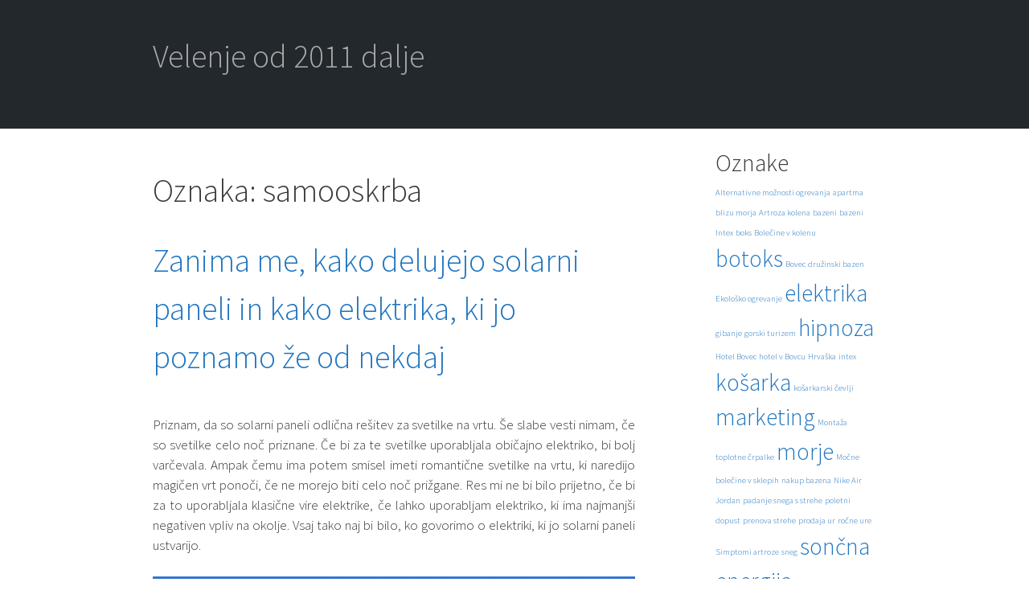

--- FILE ---
content_type: text/html; charset=UTF-8
request_url: https://www.velenje2011.si/tag/samooskrba/
body_size: 10809
content:
<!DOCTYPE html>
<html dir="ltr" lang="sl-SI" prefix="og: https://ogp.me/ns#">
<head>
<meta charset="UTF-8">
<meta name="viewport" content="width=device-width, initial-scale=1">
<link rel="profile" href="http://gmpg.org/xfn/11">

<title>samooskrba</title>

		<!-- All in One SEO 4.9.3 - aioseo.com -->
	<meta name="robots" content="max-image-preview:large" />
	<meta name="keywords" content="elektrika,samooskrba,solari paneli,sončna energija" />
	<link rel="canonical" href="https://www.velenje2011.si/tag/samooskrba/" />
	<meta name="generator" content="All in One SEO (AIOSEO) 4.9.3" />
		<script type="application/ld+json" class="aioseo-schema">
			{"@context":"https:\/\/schema.org","@graph":[{"@type":"BreadcrumbList","@id":"https:\/\/www.velenje2011.si\/tag\/samooskrba\/#breadcrumblist","itemListElement":[{"@type":"ListItem","@id":"https:\/\/www.velenje2011.si#listItem","position":1,"name":"Home","item":"https:\/\/www.velenje2011.si","nextItem":{"@type":"ListItem","@id":"https:\/\/www.velenje2011.si\/tag\/samooskrba\/#listItem","name":"samooskrba"}},{"@type":"ListItem","@id":"https:\/\/www.velenje2011.si\/tag\/samooskrba\/#listItem","position":2,"name":"samooskrba","previousItem":{"@type":"ListItem","@id":"https:\/\/www.velenje2011.si#listItem","name":"Home"}}]},{"@type":"CollectionPage","@id":"https:\/\/www.velenje2011.si\/tag\/samooskrba\/#collectionpage","url":"https:\/\/www.velenje2011.si\/tag\/samooskrba\/","name":"samooskrba","inLanguage":"sl-SI","isPartOf":{"@id":"https:\/\/www.velenje2011.si\/#website"},"breadcrumb":{"@id":"https:\/\/www.velenje2011.si\/tag\/samooskrba\/#breadcrumblist"}},{"@type":"Organization","@id":"https:\/\/www.velenje2011.si\/#organization","name":"Velenje od 2011 dalje","url":"https:\/\/www.velenje2011.si\/"},{"@type":"WebSite","@id":"https:\/\/www.velenje2011.si\/#website","url":"https:\/\/www.velenje2011.si\/","name":"Velenje od 2011 dalje","inLanguage":"sl-SI","publisher":{"@id":"https:\/\/www.velenje2011.si\/#organization"}}]}
		</script>
		<!-- All in One SEO -->

<link rel='dns-prefetch' href='//fonts.googleapis.com' />
<link rel="alternate" type="application/rss+xml" title="Velenje od 2011 dalje &raquo; Vir" href="https://www.velenje2011.si/feed/" />
<link rel="alternate" type="application/rss+xml" title="Velenje od 2011 dalje &raquo; Vir komentarjev" href="https://www.velenje2011.si/comments/feed/" />
<link rel="alternate" type="application/rss+xml" title="Velenje od 2011 dalje &raquo; samooskrba Vir oznake" href="https://www.velenje2011.si/tag/samooskrba/feed/" />
<style id='wp-img-auto-sizes-contain-inline-css' type='text/css'>
img:is([sizes=auto i],[sizes^="auto," i]){contain-intrinsic-size:3000px 1500px}
/*# sourceURL=wp-img-auto-sizes-contain-inline-css */
</style>
<link rel='stylesheet' id='googlefont1-css' href='https://fonts.googleapis.com/css?family=Source+Sans+Pro:400,400italic,700,700italic,300,300italic' type='text/css' media='all' />
<style id='wp-emoji-styles-inline-css' type='text/css'>

	img.wp-smiley, img.emoji {
		display: inline !important;
		border: none !important;
		box-shadow: none !important;
		height: 1em !important;
		width: 1em !important;
		margin: 0 0.07em !important;
		vertical-align: -0.1em !important;
		background: none !important;
		padding: 0 !important;
	}
/*# sourceURL=wp-emoji-styles-inline-css */
</style>
<style id='wp-block-library-inline-css' type='text/css'>
:root{--wp-block-synced-color:#7a00df;--wp-block-synced-color--rgb:122,0,223;--wp-bound-block-color:var(--wp-block-synced-color);--wp-editor-canvas-background:#ddd;--wp-admin-theme-color:#007cba;--wp-admin-theme-color--rgb:0,124,186;--wp-admin-theme-color-darker-10:#006ba1;--wp-admin-theme-color-darker-10--rgb:0,107,160.5;--wp-admin-theme-color-darker-20:#005a87;--wp-admin-theme-color-darker-20--rgb:0,90,135;--wp-admin-border-width-focus:2px}@media (min-resolution:192dpi){:root{--wp-admin-border-width-focus:1.5px}}.wp-element-button{cursor:pointer}:root .has-very-light-gray-background-color{background-color:#eee}:root .has-very-dark-gray-background-color{background-color:#313131}:root .has-very-light-gray-color{color:#eee}:root .has-very-dark-gray-color{color:#313131}:root .has-vivid-green-cyan-to-vivid-cyan-blue-gradient-background{background:linear-gradient(135deg,#00d084,#0693e3)}:root .has-purple-crush-gradient-background{background:linear-gradient(135deg,#34e2e4,#4721fb 50%,#ab1dfe)}:root .has-hazy-dawn-gradient-background{background:linear-gradient(135deg,#faaca8,#dad0ec)}:root .has-subdued-olive-gradient-background{background:linear-gradient(135deg,#fafae1,#67a671)}:root .has-atomic-cream-gradient-background{background:linear-gradient(135deg,#fdd79a,#004a59)}:root .has-nightshade-gradient-background{background:linear-gradient(135deg,#330968,#31cdcf)}:root .has-midnight-gradient-background{background:linear-gradient(135deg,#020381,#2874fc)}:root{--wp--preset--font-size--normal:16px;--wp--preset--font-size--huge:42px}.has-regular-font-size{font-size:1em}.has-larger-font-size{font-size:2.625em}.has-normal-font-size{font-size:var(--wp--preset--font-size--normal)}.has-huge-font-size{font-size:var(--wp--preset--font-size--huge)}.has-text-align-center{text-align:center}.has-text-align-left{text-align:left}.has-text-align-right{text-align:right}.has-fit-text{white-space:nowrap!important}#end-resizable-editor-section{display:none}.aligncenter{clear:both}.items-justified-left{justify-content:flex-start}.items-justified-center{justify-content:center}.items-justified-right{justify-content:flex-end}.items-justified-space-between{justify-content:space-between}.screen-reader-text{border:0;clip-path:inset(50%);height:1px;margin:-1px;overflow:hidden;padding:0;position:absolute;width:1px;word-wrap:normal!important}.screen-reader-text:focus{background-color:#ddd;clip-path:none;color:#444;display:block;font-size:1em;height:auto;left:5px;line-height:normal;padding:15px 23px 14px;text-decoration:none;top:5px;width:auto;z-index:100000}html :where(.has-border-color){border-style:solid}html :where([style*=border-top-color]){border-top-style:solid}html :where([style*=border-right-color]){border-right-style:solid}html :where([style*=border-bottom-color]){border-bottom-style:solid}html :where([style*=border-left-color]){border-left-style:solid}html :where([style*=border-width]){border-style:solid}html :where([style*=border-top-width]){border-top-style:solid}html :where([style*=border-right-width]){border-right-style:solid}html :where([style*=border-bottom-width]){border-bottom-style:solid}html :where([style*=border-left-width]){border-left-style:solid}html :where(img[class*=wp-image-]){height:auto;max-width:100%}:where(figure){margin:0 0 1em}html :where(.is-position-sticky){--wp-admin--admin-bar--position-offset:var(--wp-admin--admin-bar--height,0px)}@media screen and (max-width:600px){html :where(.is-position-sticky){--wp-admin--admin-bar--position-offset:0px}}

/*# sourceURL=wp-block-library-inline-css */
</style><style id='global-styles-inline-css' type='text/css'>
:root{--wp--preset--aspect-ratio--square: 1;--wp--preset--aspect-ratio--4-3: 4/3;--wp--preset--aspect-ratio--3-4: 3/4;--wp--preset--aspect-ratio--3-2: 3/2;--wp--preset--aspect-ratio--2-3: 2/3;--wp--preset--aspect-ratio--16-9: 16/9;--wp--preset--aspect-ratio--9-16: 9/16;--wp--preset--color--black: #000000;--wp--preset--color--cyan-bluish-gray: #abb8c3;--wp--preset--color--white: #ffffff;--wp--preset--color--pale-pink: #f78da7;--wp--preset--color--vivid-red: #cf2e2e;--wp--preset--color--luminous-vivid-orange: #ff6900;--wp--preset--color--luminous-vivid-amber: #fcb900;--wp--preset--color--light-green-cyan: #7bdcb5;--wp--preset--color--vivid-green-cyan: #00d084;--wp--preset--color--pale-cyan-blue: #8ed1fc;--wp--preset--color--vivid-cyan-blue: #0693e3;--wp--preset--color--vivid-purple: #9b51e0;--wp--preset--gradient--vivid-cyan-blue-to-vivid-purple: linear-gradient(135deg,rgb(6,147,227) 0%,rgb(155,81,224) 100%);--wp--preset--gradient--light-green-cyan-to-vivid-green-cyan: linear-gradient(135deg,rgb(122,220,180) 0%,rgb(0,208,130) 100%);--wp--preset--gradient--luminous-vivid-amber-to-luminous-vivid-orange: linear-gradient(135deg,rgb(252,185,0) 0%,rgb(255,105,0) 100%);--wp--preset--gradient--luminous-vivid-orange-to-vivid-red: linear-gradient(135deg,rgb(255,105,0) 0%,rgb(207,46,46) 100%);--wp--preset--gradient--very-light-gray-to-cyan-bluish-gray: linear-gradient(135deg,rgb(238,238,238) 0%,rgb(169,184,195) 100%);--wp--preset--gradient--cool-to-warm-spectrum: linear-gradient(135deg,rgb(74,234,220) 0%,rgb(151,120,209) 20%,rgb(207,42,186) 40%,rgb(238,44,130) 60%,rgb(251,105,98) 80%,rgb(254,248,76) 100%);--wp--preset--gradient--blush-light-purple: linear-gradient(135deg,rgb(255,206,236) 0%,rgb(152,150,240) 100%);--wp--preset--gradient--blush-bordeaux: linear-gradient(135deg,rgb(254,205,165) 0%,rgb(254,45,45) 50%,rgb(107,0,62) 100%);--wp--preset--gradient--luminous-dusk: linear-gradient(135deg,rgb(255,203,112) 0%,rgb(199,81,192) 50%,rgb(65,88,208) 100%);--wp--preset--gradient--pale-ocean: linear-gradient(135deg,rgb(255,245,203) 0%,rgb(182,227,212) 50%,rgb(51,167,181) 100%);--wp--preset--gradient--electric-grass: linear-gradient(135deg,rgb(202,248,128) 0%,rgb(113,206,126) 100%);--wp--preset--gradient--midnight: linear-gradient(135deg,rgb(2,3,129) 0%,rgb(40,116,252) 100%);--wp--preset--font-size--small: 13px;--wp--preset--font-size--medium: 20px;--wp--preset--font-size--large: 36px;--wp--preset--font-size--x-large: 42px;--wp--preset--spacing--20: 0.44rem;--wp--preset--spacing--30: 0.67rem;--wp--preset--spacing--40: 1rem;--wp--preset--spacing--50: 1.5rem;--wp--preset--spacing--60: 2.25rem;--wp--preset--spacing--70: 3.38rem;--wp--preset--spacing--80: 5.06rem;--wp--preset--shadow--natural: 6px 6px 9px rgba(0, 0, 0, 0.2);--wp--preset--shadow--deep: 12px 12px 50px rgba(0, 0, 0, 0.4);--wp--preset--shadow--sharp: 6px 6px 0px rgba(0, 0, 0, 0.2);--wp--preset--shadow--outlined: 6px 6px 0px -3px rgb(255, 255, 255), 6px 6px rgb(0, 0, 0);--wp--preset--shadow--crisp: 6px 6px 0px rgb(0, 0, 0);}:where(.is-layout-flex){gap: 0.5em;}:where(.is-layout-grid){gap: 0.5em;}body .is-layout-flex{display: flex;}.is-layout-flex{flex-wrap: wrap;align-items: center;}.is-layout-flex > :is(*, div){margin: 0;}body .is-layout-grid{display: grid;}.is-layout-grid > :is(*, div){margin: 0;}:where(.wp-block-columns.is-layout-flex){gap: 2em;}:where(.wp-block-columns.is-layout-grid){gap: 2em;}:where(.wp-block-post-template.is-layout-flex){gap: 1.25em;}:where(.wp-block-post-template.is-layout-grid){gap: 1.25em;}.has-black-color{color: var(--wp--preset--color--black) !important;}.has-cyan-bluish-gray-color{color: var(--wp--preset--color--cyan-bluish-gray) !important;}.has-white-color{color: var(--wp--preset--color--white) !important;}.has-pale-pink-color{color: var(--wp--preset--color--pale-pink) !important;}.has-vivid-red-color{color: var(--wp--preset--color--vivid-red) !important;}.has-luminous-vivid-orange-color{color: var(--wp--preset--color--luminous-vivid-orange) !important;}.has-luminous-vivid-amber-color{color: var(--wp--preset--color--luminous-vivid-amber) !important;}.has-light-green-cyan-color{color: var(--wp--preset--color--light-green-cyan) !important;}.has-vivid-green-cyan-color{color: var(--wp--preset--color--vivid-green-cyan) !important;}.has-pale-cyan-blue-color{color: var(--wp--preset--color--pale-cyan-blue) !important;}.has-vivid-cyan-blue-color{color: var(--wp--preset--color--vivid-cyan-blue) !important;}.has-vivid-purple-color{color: var(--wp--preset--color--vivid-purple) !important;}.has-black-background-color{background-color: var(--wp--preset--color--black) !important;}.has-cyan-bluish-gray-background-color{background-color: var(--wp--preset--color--cyan-bluish-gray) !important;}.has-white-background-color{background-color: var(--wp--preset--color--white) !important;}.has-pale-pink-background-color{background-color: var(--wp--preset--color--pale-pink) !important;}.has-vivid-red-background-color{background-color: var(--wp--preset--color--vivid-red) !important;}.has-luminous-vivid-orange-background-color{background-color: var(--wp--preset--color--luminous-vivid-orange) !important;}.has-luminous-vivid-amber-background-color{background-color: var(--wp--preset--color--luminous-vivid-amber) !important;}.has-light-green-cyan-background-color{background-color: var(--wp--preset--color--light-green-cyan) !important;}.has-vivid-green-cyan-background-color{background-color: var(--wp--preset--color--vivid-green-cyan) !important;}.has-pale-cyan-blue-background-color{background-color: var(--wp--preset--color--pale-cyan-blue) !important;}.has-vivid-cyan-blue-background-color{background-color: var(--wp--preset--color--vivid-cyan-blue) !important;}.has-vivid-purple-background-color{background-color: var(--wp--preset--color--vivid-purple) !important;}.has-black-border-color{border-color: var(--wp--preset--color--black) !important;}.has-cyan-bluish-gray-border-color{border-color: var(--wp--preset--color--cyan-bluish-gray) !important;}.has-white-border-color{border-color: var(--wp--preset--color--white) !important;}.has-pale-pink-border-color{border-color: var(--wp--preset--color--pale-pink) !important;}.has-vivid-red-border-color{border-color: var(--wp--preset--color--vivid-red) !important;}.has-luminous-vivid-orange-border-color{border-color: var(--wp--preset--color--luminous-vivid-orange) !important;}.has-luminous-vivid-amber-border-color{border-color: var(--wp--preset--color--luminous-vivid-amber) !important;}.has-light-green-cyan-border-color{border-color: var(--wp--preset--color--light-green-cyan) !important;}.has-vivid-green-cyan-border-color{border-color: var(--wp--preset--color--vivid-green-cyan) !important;}.has-pale-cyan-blue-border-color{border-color: var(--wp--preset--color--pale-cyan-blue) !important;}.has-vivid-cyan-blue-border-color{border-color: var(--wp--preset--color--vivid-cyan-blue) !important;}.has-vivid-purple-border-color{border-color: var(--wp--preset--color--vivid-purple) !important;}.has-vivid-cyan-blue-to-vivid-purple-gradient-background{background: var(--wp--preset--gradient--vivid-cyan-blue-to-vivid-purple) !important;}.has-light-green-cyan-to-vivid-green-cyan-gradient-background{background: var(--wp--preset--gradient--light-green-cyan-to-vivid-green-cyan) !important;}.has-luminous-vivid-amber-to-luminous-vivid-orange-gradient-background{background: var(--wp--preset--gradient--luminous-vivid-amber-to-luminous-vivid-orange) !important;}.has-luminous-vivid-orange-to-vivid-red-gradient-background{background: var(--wp--preset--gradient--luminous-vivid-orange-to-vivid-red) !important;}.has-very-light-gray-to-cyan-bluish-gray-gradient-background{background: var(--wp--preset--gradient--very-light-gray-to-cyan-bluish-gray) !important;}.has-cool-to-warm-spectrum-gradient-background{background: var(--wp--preset--gradient--cool-to-warm-spectrum) !important;}.has-blush-light-purple-gradient-background{background: var(--wp--preset--gradient--blush-light-purple) !important;}.has-blush-bordeaux-gradient-background{background: var(--wp--preset--gradient--blush-bordeaux) !important;}.has-luminous-dusk-gradient-background{background: var(--wp--preset--gradient--luminous-dusk) !important;}.has-pale-ocean-gradient-background{background: var(--wp--preset--gradient--pale-ocean) !important;}.has-electric-grass-gradient-background{background: var(--wp--preset--gradient--electric-grass) !important;}.has-midnight-gradient-background{background: var(--wp--preset--gradient--midnight) !important;}.has-small-font-size{font-size: var(--wp--preset--font-size--small) !important;}.has-medium-font-size{font-size: var(--wp--preset--font-size--medium) !important;}.has-large-font-size{font-size: var(--wp--preset--font-size--large) !important;}.has-x-large-font-size{font-size: var(--wp--preset--font-size--x-large) !important;}
/*# sourceURL=global-styles-inline-css */
</style>

<style id='classic-theme-styles-inline-css' type='text/css'>
/*! This file is auto-generated */
.wp-block-button__link{color:#fff;background-color:#32373c;border-radius:9999px;box-shadow:none;text-decoration:none;padding:calc(.667em + 2px) calc(1.333em + 2px);font-size:1.125em}.wp-block-file__button{background:#32373c;color:#fff;text-decoration:none}
/*# sourceURL=/wp-includes/css/classic-themes.min.css */
</style>
<link rel='stylesheet' id='calumma-style-css' href='https://www.velenje2011.si/wp-content/themes/calumma/style.css?ver=6.9' type='text/css' media='all' />
<link rel='stylesheet' id='genericons-css' href='https://www.velenje2011.si/wp-content/themes/calumma/genericons/genericons.css?ver=6.9' type='text/css' media='all' />
<link rel='stylesheet' id='calumma-custom-css' href='https://www.velenje2011.si/wp-content/themes/calumma/calumma.css?ver=6.9' type='text/css' media='all' />
<link rel="https://api.w.org/" href="https://www.velenje2011.si/wp-json/" /><link rel="alternate" title="JSON" type="application/json" href="https://www.velenje2011.si/wp-json/wp/v2/tags/180" /><link rel="EditURI" type="application/rsd+xml" title="RSD" href="https://www.velenje2011.si/xmlrpc.php?rsd" />
<meta name="generator" content="WordPress 6.9" />
<style>/* CSS added by WP Meta and Date Remover*/.entry-meta {display:none !important;}
	.home .entry-meta { display: none; }
	.entry-footer {display:none !important;}
	.home .entry-footer { display: none; }</style></head>

<body class="archive tag tag-samooskrba tag-180 wp-theme-calumma hfeed">
<div id="page" class="site">
	<a class="skip-link screen-reader-text" href="#main">Skip to content</a>

	<header id="masthead" class="site-header" role="banner">
		<div class="site-branding">
							<p class="site-title"><a href="https://www.velenje2011.si/" rel="home">Velenje od 2011 dalje</a></p>
			
                
		</div><!-- .site-branding -->

		<nav id="site-navigation" class="main-navigation" role="navigation">
			<button class="menu-toggle" aria-controls="primary-menu" aria-expanded="false">Primary Menu</button>
			<div id="primary-menu" class="menu"></div>
		</nav><!-- #site-navigation -->
	</header><!-- #masthead -->

	<div id="content" class="site-content">

	<div id="primary" class="content-area">
		<main id="main" class="site-main" role="main">

		
			<header class="page-header">
				<h1 class="page-title">Oznaka: <span>samooskrba</span></h1>			</header><!-- .page-header -->

			
<article id="post-147" class="post-147 post type-post status-publish format-standard hentry category-solarni-paneli tag-elektrika tag-samooskrba tag-solari-paneli tag-soncna-energija">
	<header class="entry-header">
                		<h2 class="entry-title"><a href="https://www.velenje2011.si/zanima-me-kako-delujejo-solarni-paneli-in-kako-elektrika-ki-jo-poznamo-ze-od-nekdaj/" rel="bookmark">Zanima me, kako delujejo solarni paneli in kako elektrika, ki jo poznamo že od nekdaj</a></h2>		<div class="entry-meta">
			<span class="posted-on">Posted on <a href="https://www.velenje2011.si/zanima-me-kako-delujejo-solarni-paneli-in-kako-elektrika-ki-jo-poznamo-ze-od-nekdaj/" rel="bookmark"><time class="entry-date published" datetime=""></time><time class="updated" datetime=""></time></a></span><span class="byline"> by <span class="author vcard"><a class="url fn n" href="https://www.velenje2011.si/author/mihangn-si/"></a></span></span>		</div><!-- .entry-meta -->
			</header><!-- .entry-header -->

	<div class="entry-content">
		<p align="justify">Priznam, da so solarni paneli odlična re&scaron;itev za svetilke na vrtu. &Scaron;e slabe vesti nimam, če so svetilke celo noč priznane. Če bi za te svetilke uporabljala običajno elektriko, bi bolj varčevala. Ampak čemu ima potem smisel imeti romantične svetilke na vrtu, ki naredijo magičen vrt ponoči, če ne morejo biti celo noč prižgane. Res mi ne bi bilo prijetno, če bi za to uporabljala klasične vire elektrike, če lahko uporabljam elektriko, ki ima najmanj&scaron;i negativen vpliv na okolje. Vsaj tako naj bi bilo, ko govorimo o elektriki, ki jo solarni paneli ustvarijo.</p>
<p align="justify"><img fetchpriority="high" decoding="async" width="1333" height="2000" class="size-full wp-image-146 aligncenter" src="https://www.velenje2011.si/wp-content/uploads/2022/06/zanima-me-kako-delujejo-solarni-paneli-in-kako-elektrika-ki-jo-poznamo-ze-od-nekdaj.jpg" alt="Zanima me, kako delujejo solarni paneli in kako elektrika, ki jo poznamo že od nekdaj" srcset="https://www.velenje2011.si/wp-content/uploads/2022/06/zanima-me-kako-delujejo-solarni-paneli-in-kako-elektrika-ki-jo-poznamo-ze-od-nekdaj.jpg 1333w, https://www.velenje2011.si/wp-content/uploads/2022/06/zanima-me-kako-delujejo-solarni-paneli-in-kako-elektrika-ki-jo-poznamo-ze-od-nekdaj-200x300.jpg 200w, https://www.velenje2011.si/wp-content/uploads/2022/06/zanima-me-kako-delujejo-solarni-paneli-in-kako-elektrika-ki-jo-poznamo-ze-od-nekdaj-682x1024.jpg 682w, https://www.velenje2011.si/wp-content/uploads/2022/06/zanima-me-kako-delujejo-solarni-paneli-in-kako-elektrika-ki-jo-poznamo-ze-od-nekdaj-768x1152.jpg 768w, https://www.velenje2011.si/wp-content/uploads/2022/06/zanima-me-kako-delujejo-solarni-paneli-in-kako-elektrika-ki-jo-poznamo-ze-od-nekdaj-1024x1536.jpg 1024w" sizes="(max-width: 1333px) 100vw, 1333px" /></p>
<p align="justify">Ko sem začela malce brati o elektriki pred kratkim, sem ugotovila, da sem precej neizobražena na tem področju, ne vem pa, kje naj najdem čas in prosti del možganov, da se malce bolj izobrazim o tem. Če bi bila v &scaron;oli bolj vestna pri teh temah, bi bilo to precej drugače. Žal me je pa v &scaron;oli bolj zanimalo oblikovanje oblačil kakor pa, karkoli drugega. Ta trenutek se res spra&scaron;ujem, zakaj me niso tak&scaron;ne stvari bolj zanimale. Če bi imela to glavo takrat, bi me zagotovo zanimalo tudi kaj takega. Če bi pa razlagali o tem, kako solarni paneli delujejo, bi bilo pa &scaron;e bolj vrhunsko. Ampak ti časi so mimo. Moram reči, da bi ta trenutek zelo odgovarjalo, ali bi sedela nekje za mizo, in bi mi nekdo razlagal vse, kar moram vedeti recimo o elektriki. Tako moram pa sedaj sama poiskati literaturo in jo &scaron;e prebrati. Najprej nekaj, da razumem osnove elektrike potem pa naprej na naslednjo stopnjo. Kako delujejo solarni paneli in kdaj zares so bili že razviti.</p>
<p align="justify">Ta trenutek je pa čisto dovolj to, da je moj vrt okra&scaron;en s svetilkami, ki jih napaja elektrika iz samooskrbe. Da ne govorim o tem, da so bili tile solarni paneli prav poceni, katere smo kupili, saj smo jih potrebovali zelo malo. Kupili smo jih na <a href="https://www.pro-bat.si/si/trgovina/solarna-in-vetrna-energija/solarni-moduli/">www.pro-bat.si</a>.&hellip;</p>	</div><!-- .entry-content -->

	<footer class="entry-footer">
		<span class="cat-links">Posted in <a href="https://www.velenje2011.si/category/solarni-paneli/" rel="category tag">Solarni paneli</a></span><span class="tags-links">Tagged <a href="https://www.velenje2011.si/tag/elektrika/" rel="tag">elektrika</a>, <a href="https://www.velenje2011.si/tag/samooskrba/" rel="tag">samooskrba</a>, <a href="https://www.velenje2011.si/tag/solari-paneli/" rel="tag">solari paneli</a>, <a href="https://www.velenje2011.si/tag/soncna-energija/" rel="tag">sončna energija</a></span>	</footer><!-- .entry-footer -->
</article><!-- #post-## -->

		</main><!-- #main -->
	</div><!-- #primary -->


<aside id="secondary" class="widget-area" role="complementary">
	<section id="tag_cloud-2" class="widget widget_tag_cloud"><h2 class="widget-title">Oznake</h2><div class="tagcloud"><a href="https://www.velenje2011.si/tag/alternativne-moznosti-ogrevanja/" class="tag-cloud-link tag-link-335 tag-link-position-1" style="font-size: 8pt;" aria-label="Alternativne možnosti ogrevanja (1 predmet)">Alternativne možnosti ogrevanja</a>
<a href="https://www.velenje2011.si/tag/apartma-blizu-morja/" class="tag-cloud-link tag-link-312 tag-link-position-2" style="font-size: 8pt;" aria-label="apartma blizu morja (1 predmet)">apartma blizu morja</a>
<a href="https://www.velenje2011.si/tag/artroza-kolena/" class="tag-cloud-link tag-link-306 tag-link-position-3" style="font-size: 8pt;" aria-label="Artroza kolena (1 predmet)">Artroza kolena</a>
<a href="https://www.velenje2011.si/tag/bazeni/" class="tag-cloud-link tag-link-317 tag-link-position-4" style="font-size: 8pt;" aria-label="bazeni (1 predmet)">bazeni</a>
<a href="https://www.velenje2011.si/tag/bazeni-intex/" class="tag-cloud-link tag-link-318 tag-link-position-5" style="font-size: 8pt;" aria-label="bazeni Intex (1 predmet)">bazeni Intex</a>
<a href="https://www.velenje2011.si/tag/boks/" class="tag-cloud-link tag-link-324 tag-link-position-6" style="font-size: 8pt;" aria-label="boks (1 predmet)">boks</a>
<a href="https://www.velenje2011.si/tag/bolecine-v-kolenu/" class="tag-cloud-link tag-link-307 tag-link-position-7" style="font-size: 8pt;" aria-label="Bolečine v kolenu (1 predmet)">Bolečine v kolenu</a>
<a href="https://www.velenje2011.si/tag/botoks/" class="tag-cloud-link tag-link-141 tag-link-position-8" style="font-size: 22pt;" aria-label="botoks (2 predmeta)">botoks</a>
<a href="https://www.velenje2011.si/tag/bovec/" class="tag-cloud-link tag-link-329 tag-link-position-9" style="font-size: 8pt;" aria-label="Bovec (1 predmet)">Bovec</a>
<a href="https://www.velenje2011.si/tag/druzinski-bazen/" class="tag-cloud-link tag-link-319 tag-link-position-10" style="font-size: 8pt;" aria-label="družinski bazen (1 predmet)">družinski bazen</a>
<a href="https://www.velenje2011.si/tag/ekolosko-ogrevanje/" class="tag-cloud-link tag-link-336 tag-link-position-11" style="font-size: 8pt;" aria-label="Ekološko ogrevanje (1 predmet)">Ekološko ogrevanje</a>
<a href="https://www.velenje2011.si/tag/elektrika/" class="tag-cloud-link tag-link-50 tag-link-position-12" style="font-size: 22pt;" aria-label="elektrika (2 predmeta)">elektrika</a>
<a href="https://www.velenje2011.si/tag/gibanje/" class="tag-cloud-link tag-link-325 tag-link-position-13" style="font-size: 8pt;" aria-label="gibanje (1 predmet)">gibanje</a>
<a href="https://www.velenje2011.si/tag/gorski-turizem/" class="tag-cloud-link tag-link-330 tag-link-position-14" style="font-size: 8pt;" aria-label="gorski turizem (1 predmet)">gorski turizem</a>
<a href="https://www.velenje2011.si/tag/hipnoza/" class="tag-cloud-link tag-link-130 tag-link-position-15" style="font-size: 22pt;" aria-label="hipnoza (2 predmeta)">hipnoza</a>
<a href="https://www.velenje2011.si/tag/hotel-bovec/" class="tag-cloud-link tag-link-331 tag-link-position-16" style="font-size: 8pt;" aria-label="Hotel Bovec (1 predmet)">Hotel Bovec</a>
<a href="https://www.velenje2011.si/tag/hotel-v-bovcu/" class="tag-cloud-link tag-link-332 tag-link-position-17" style="font-size: 8pt;" aria-label="hotel v Bovcu (1 predmet)">hotel v Bovcu</a>
<a href="https://www.velenje2011.si/tag/hrvaska/" class="tag-cloud-link tag-link-314 tag-link-position-18" style="font-size: 8pt;" aria-label="Hrvaška (1 predmet)">Hrvaška</a>
<a href="https://www.velenje2011.si/tag/intex/" class="tag-cloud-link tag-link-320 tag-link-position-19" style="font-size: 8pt;" aria-label="intex (1 predmet)">intex</a>
<a href="https://www.velenje2011.si/tag/kosarka/" class="tag-cloud-link tag-link-326 tag-link-position-20" style="font-size: 22pt;" aria-label="košarka (2 predmeta)">košarka</a>
<a href="https://www.velenje2011.si/tag/kosarkarski-cevlji/" class="tag-cloud-link tag-link-291 tag-link-position-21" style="font-size: 8pt;" aria-label="košarkarski čevlji (1 predmet)">košarkarski čevlji</a>
<a href="https://www.velenje2011.si/tag/marketing/" class="tag-cloud-link tag-link-160 tag-link-position-22" style="font-size: 22pt;" aria-label="marketing (2 predmeta)">marketing</a>
<a href="https://www.velenje2011.si/tag/montaza-toplotne-crpalke/" class="tag-cloud-link tag-link-337 tag-link-position-23" style="font-size: 8pt;" aria-label="Montaža toplotne črpalke (1 predmet)">Montaža toplotne črpalke</a>
<a href="https://www.velenje2011.si/tag/morje/" class="tag-cloud-link tag-link-233 tag-link-position-24" style="font-size: 22pt;" aria-label="morje (2 predmeta)">morje</a>
<a href="https://www.velenje2011.si/tag/mocne-bolecine-v-sklepih/" class="tag-cloud-link tag-link-308 tag-link-position-25" style="font-size: 8pt;" aria-label="Močne bolečine v sklepih (1 predmet)">Močne bolečine v sklepih</a>
<a href="https://www.velenje2011.si/tag/nakup-bazena/" class="tag-cloud-link tag-link-321 tag-link-position-26" style="font-size: 8pt;" aria-label="nakup bazena (1 predmet)">nakup bazena</a>
<a href="https://www.velenje2011.si/tag/nike-air-jordan/" class="tag-cloud-link tag-link-292 tag-link-position-27" style="font-size: 8pt;" aria-label="Nike Air Jordan (1 predmet)">Nike Air Jordan</a>
<a href="https://www.velenje2011.si/tag/padanje-snega-s-strehe/" class="tag-cloud-link tag-link-295 tag-link-position-28" style="font-size: 8pt;" aria-label="padanje snega s strehe (1 predmet)">padanje snega s strehe</a>
<a href="https://www.velenje2011.si/tag/poletni-dopust/" class="tag-cloud-link tag-link-315 tag-link-position-29" style="font-size: 8pt;" aria-label="poletni dopust (1 predmet)">poletni dopust</a>
<a href="https://www.velenje2011.si/tag/prenova-strehe/" class="tag-cloud-link tag-link-296 tag-link-position-30" style="font-size: 8pt;" aria-label="prenova strehe (1 predmet)">prenova strehe</a>
<a href="https://www.velenje2011.si/tag/prodaja-ur/" class="tag-cloud-link tag-link-301 tag-link-position-31" style="font-size: 8pt;" aria-label="prodaja ur (1 predmet)">prodaja ur</a>
<a href="https://www.velenje2011.si/tag/rocne-ure/" class="tag-cloud-link tag-link-302 tag-link-position-32" style="font-size: 8pt;" aria-label="ročne ure (1 predmet)">ročne ure</a>
<a href="https://www.velenje2011.si/tag/simptomi-artroze/" class="tag-cloud-link tag-link-309 tag-link-position-33" style="font-size: 8pt;" aria-label="Simptomi artroze (1 predmet)">Simptomi artroze</a>
<a href="https://www.velenje2011.si/tag/sneg/" class="tag-cloud-link tag-link-297 tag-link-position-34" style="font-size: 8pt;" aria-label="sneg (1 predmet)">sneg</a>
<a href="https://www.velenje2011.si/tag/soncna-energija/" class="tag-cloud-link tag-link-93 tag-link-position-35" style="font-size: 22pt;" aria-label="sončna energija (2 predmeta)">sončna energija</a>
<a href="https://www.velenje2011.si/tag/tockovni-snegolov/" class="tag-cloud-link tag-link-298 tag-link-position-36" style="font-size: 8pt;" aria-label="točkovni snegolov (1 predmet)">točkovni snegolov</a>
<a href="https://www.velenje2011.si/tag/tockovni-snegolovi/" class="tag-cloud-link tag-link-299 tag-link-position-37" style="font-size: 8pt;" aria-label="točkovni snegolovi (1 predmet)">točkovni snegolovi</a>
<a href="https://www.velenje2011.si/tag/treningi/" class="tag-cloud-link tag-link-327 tag-link-position-38" style="font-size: 8pt;" aria-label="treningi (1 predmet)">treningi</a>
<a href="https://www.velenje2011.si/tag/trg-rocnih-ur/" class="tag-cloud-link tag-link-303 tag-link-position-39" style="font-size: 8pt;" aria-label="trg ročnih ur (1 predmet)">trg ročnih ur</a>
<a href="https://www.velenje2011.si/tag/zbiranje-cevljev/" class="tag-cloud-link tag-link-293 tag-link-position-40" style="font-size: 8pt;" aria-label="zbiranje čevljev (1 predmet)">zbiranje čevljev</a>
<a href="https://www.velenje2011.si/tag/zbirka-ur/" class="tag-cloud-link tag-link-304 tag-link-position-41" style="font-size: 8pt;" aria-label="zbirka ur (1 predmet)">zbirka ur</a>
<a href="https://www.velenje2011.si/tag/zdravljenje-artroze/" class="tag-cloud-link tag-link-310 tag-link-position-42" style="font-size: 8pt;" aria-label="Zdravljenje artroze (1 predmet)">Zdravljenje artroze</a>
<a href="https://www.velenje2011.si/tag/zimske-pocitnice/" class="tag-cloud-link tag-link-333 tag-link-position-43" style="font-size: 8pt;" aria-label="zimske počitnice (1 predmet)">zimske počitnice</a>
<a href="https://www.velenje2011.si/tag/cevlji-nike/" class="tag-cloud-link tag-link-290 tag-link-position-44" style="font-size: 8pt;" aria-label="čevlji Nike (1 predmet)">čevlji Nike</a>
<a href="https://www.velenje2011.si/tag/cisto-morje/" class="tag-cloud-link tag-link-313 tag-link-position-45" style="font-size: 8pt;" aria-label="čisto morje (1 predmet)">čisto morje</a></div>
</section><section id="categories-2" class="widget widget_categories"><h2 class="widget-title">Kategorije</h2>
			<ul>
					<li class="cat-item cat-item-288"><a href="https://www.velenje2011.si/category/air-jordan/">Air Jordan</a>
</li>
	<li class="cat-item cat-item-114"><a href="https://www.velenje2011.si/category/aloe-vera/">Aloe vera</a>
</li>
	<li class="cat-item cat-item-305"><a href="https://www.velenje2011.si/category/artroza-kolena/">Artroza kolena</a>
</li>
	<li class="cat-item cat-item-340"><a href="https://www.velenje2011.si/category/barvanje-napusca/">Barvanje napušča</a>
</li>
	<li class="cat-item cat-item-316"><a href="https://www.velenje2011.si/category/bazeni-intex/">Bazeni Intex</a>
</li>
	<li class="cat-item cat-item-241"><a href="https://www.velenje2011.si/category/bioklimatske-pergole/">Bioklimatske pergole</a>
</li>
	<li class="cat-item cat-item-139"><a href="https://www.velenje2011.si/category/botoks/">Botoks</a>
</li>
	<li class="cat-item cat-item-119"><a href="https://www.velenje2011.si/category/dateljni/">Dateljni</a>
</li>
	<li class="cat-item cat-item-379"><a href="https://www.velenje2011.si/category/digitalni-marketing/">Digitalni marketing</a>
</li>
	<li class="cat-item cat-item-373"><a href="https://www.velenje2011.si/category/dom-in-vrt/">Dom in vrt</a>
</li>
	<li class="cat-item cat-item-95"><a href="https://www.velenje2011.si/category/drago/">Drago</a>
</li>
	<li class="cat-item cat-item-194"><a href="https://www.velenje2011.si/category/elektroerozija/">Elektroerozija</a>
</li>
	<li class="cat-item cat-item-75"><a href="https://www.velenje2011.si/category/energetsko-zdravljenje/">Energetsko zdravljenje</a>
</li>
	<li class="cat-item cat-item-247"><a href="https://www.velenje2011.si/category/fiat/">Fiat</a>
</li>
	<li class="cat-item cat-item-199"><a href="https://www.velenje2011.si/category/garazna-vrata/">Garažna vrata</a>
</li>
	<li class="cat-item cat-item-144"><a href="https://www.velenje2011.si/category/hidrokolagen/">Hidrokolagen</a>
</li>
	<li class="cat-item cat-item-129"><a href="https://www.velenje2011.si/category/hipnoza/">Hipnoza</a>
</li>
	<li class="cat-item cat-item-328"><a href="https://www.velenje2011.si/category/hotel-bovec/">Hotel Bovec</a>
</li>
	<li class="cat-item cat-item-2"><a href="https://www.velenje2011.si/category/igralni-salon/">Igralni salon</a>
</li>
	<li class="cat-item cat-item-182"><a href="https://www.velenje2011.si/category/igre-na-sreco/">Igre na srečo</a>
</li>
	<li class="cat-item cat-item-149"><a href="https://www.velenje2011.si/category/illy/">Illy</a>
</li>
	<li class="cat-item cat-item-394"><a href="https://www.velenje2011.si/category/industrijska-vrata/">Industrijska vrata</a>
</li>
	<li class="cat-item cat-item-282"><a href="https://www.velenje2011.si/category/invisalign-cena/">Invisalign cena</a>
</li>
	<li class="cat-item cat-item-230"><a href="https://www.velenje2011.si/category/izola/">Izola</a>
</li>
	<li class="cat-item cat-item-23"><a href="https://www.velenje2011.si/category/izpit-za-voditelja-colna/">Izpit za voditelja čolna</a>
</li>
	<li class="cat-item cat-item-236"><a href="https://www.velenje2011.si/category/kajak/">Kajak</a>
</li>
	<li class="cat-item cat-item-252"><a href="https://www.velenje2011.si/category/kako-premagati-raka/">Kako premagati raka</a>
</li>
	<li class="cat-item cat-item-356"><a href="https://www.velenje2011.si/category/kardioloski-pregledi/">Kardiološki pregledi</a>
</li>
	<li class="cat-item cat-item-264"><a href="https://www.velenje2011.si/category/komunikacija/">Komunikacija</a>
</li>
	<li class="cat-item cat-item-424"><a href="https://www.velenje2011.si/category/kosilnica/">Kosilnica</a>
</li>
	<li class="cat-item cat-item-169"><a href="https://www.velenje2011.si/category/kritina/">Kritina</a>
</li>
	<li class="cat-item cat-item-419"><a href="https://www.velenje2011.si/category/kuhinje-in-jedilnice/">Kuhinje in jedilnice</a>
</li>
	<li class="cat-item cat-item-174"><a href="https://www.velenje2011.si/category/ljubezen/">Ljubezen</a>
</li>
	<li class="cat-item cat-item-134"><a href="https://www.velenje2011.si/category/maskara/">Maskara</a>
</li>
	<li class="cat-item cat-item-164"><a href="https://www.velenje2011.si/category/mezoterapija/">Mezoterapija</a>
</li>
	<li class="cat-item cat-item-204"><a href="https://www.velenje2011.si/category/milo/">Milo</a>
</li>
	<li class="cat-item cat-item-69"><a href="https://www.velenje2011.si/category/minerali/">Minerali</a>
</li>
	<li class="cat-item cat-item-311"><a href="https://www.velenje2011.si/category/morje/">Morje</a>
</li>
	<li class="cat-item cat-item-59"><a href="https://www.velenje2011.si/category/movado/">Movado</a>
</li>
	<li class="cat-item cat-item-18"><a href="https://www.velenje2011.si/category/mravljinci-v-rokah/">Mravljinci v rokah</a>
</li>
	<li class="cat-item cat-item-346"><a href="https://www.velenje2011.si/category/notranje-oblikovanje/">Notranje oblikovanje</a>
</li>
	<li class="cat-item cat-item-124"><a href="https://www.velenje2011.si/category/notranje-zaluzije/">Notranje žaluzije</a>
</li>
	<li class="cat-item cat-item-214"><a href="https://www.velenje2011.si/category/obrvi/">Obrvi</a>
</li>
	<li class="cat-item cat-item-384"><a href="https://www.velenje2011.si/category/otroske-sobe/">Otroške sobe</a>
</li>
	<li class="cat-item cat-item-436"><a href="https://www.velenje2011.si/category/paradontologija/">Paradontologija</a>
</li>
	<li class="cat-item cat-item-100"><a href="https://www.velenje2011.si/category/pegasti-badelj/">Pegasti badelj</a>
</li>
	<li class="cat-item cat-item-33"><a href="https://www.velenje2011.si/category/pistacija/">Pistacija</a>
</li>
	<li class="cat-item cat-item-43"><a href="https://www.velenje2011.si/category/pitna-voda/">Pitna voda</a>
</li>
	<li class="cat-item cat-item-225"><a href="https://www.velenje2011.si/category/plastika/">Plastika</a>
</li>
	<li class="cat-item cat-item-54"><a href="https://www.velenje2011.si/category/ploscice/">Ploščice</a>
</li>
	<li class="cat-item cat-item-49"><a href="https://www.velenje2011.si/category/poceni-elektrika/">Poceni elektrika</a>
</li>
	<li class="cat-item cat-item-80"><a href="https://www.velenje2011.si/category/popravilo-telefonov/">Popravilo telefonov</a>
</li>
	<li class="cat-item cat-item-38"><a href="https://www.velenje2011.si/category/postelja/">Postelja</a>
</li>
	<li class="cat-item cat-item-270"><a href="https://www.velenje2011.si/category/pralni-stroji/">Pralni stroji</a>
</li>
	<li class="cat-item cat-item-104"><a href="https://www.velenje2011.si/category/prodaja-his/">Prodaja hiš</a>
</li>
	<li class="cat-item cat-item-362"><a href="https://www.velenje2011.si/category/pvc-okna/">Pvc okna</a>
</li>
	<li class="cat-item cat-item-220"><a href="https://www.velenje2011.si/category/rocne-svetilke/">Ročne svetilke</a>
</li>
	<li class="cat-item cat-item-300"><a href="https://www.velenje2011.si/category/rocne-ure/">Ročne ure</a>
</li>
	<li class="cat-item cat-item-154"><a href="https://www.velenje2011.si/category/sea-doo/">Sea doo</a>
</li>
	<li class="cat-item cat-item-44"><a href="https://www.velenje2011.si/category/skornji/">Škornji</a>
</li>
	<li class="cat-item cat-item-351"><a href="https://www.velenje2011.si/category/slusni-aparati/">Slušni aparati</a>
</li>
	<li class="cat-item cat-item-189"><a href="https://www.velenje2011.si/category/smrad-iz-odtoka/">Smrad iz odtoka</a>
</li>
	<li class="cat-item cat-item-179"><a href="https://www.velenje2011.si/category/solarni-paneli/">Solarni paneli</a>
</li>
	<li class="cat-item cat-item-90"><a href="https://www.velenje2011.si/category/soncne-celice/">Sončne celice</a>
</li>
	<li class="cat-item cat-item-322"><a href="https://www.velenje2011.si/category/sport/">Šport</a>
</li>
	<li class="cat-item cat-item-159"><a href="https://www.velenje2011.si/category/telefonski-marketing/">Telefonski marketing</a>
</li>
	<li class="cat-item cat-item-64"><a href="https://www.velenje2011.si/category/tende/">Tende</a>
</li>
	<li class="cat-item cat-item-401"><a href="https://www.velenje2011.si/category/tenis/">Tenis</a>
</li>
	<li class="cat-item cat-item-28"><a href="https://www.velenje2011.si/category/termoizolacija/">Termoizolacija</a>
</li>
	<li class="cat-item cat-item-209"><a href="https://www.velenje2011.si/category/termovizija/">Termovizija</a>
</li>
	<li class="cat-item cat-item-276"><a href="https://www.velenje2011.si/category/tisk-na-platno/">Tisk na platno</a>
</li>
	<li class="cat-item cat-item-294"><a href="https://www.velenje2011.si/category/tockovni-snegolovi/">Točkovni snegolovi</a>
</li>
	<li class="cat-item cat-item-334"><a href="https://www.velenje2011.si/category/toplotna-crpalka/">Toplotna črpalka</a>
</li>
	<li class="cat-item cat-item-5"><a href="https://www.velenje2011.si/category/toplotne-crpalke/">Toplotne črpalke</a>
</li>
	<li class="cat-item cat-item-13"><a href="https://www.velenje2011.si/category/torte/">Torte</a>
</li>
	<li class="cat-item cat-item-367"><a href="https://www.velenje2011.si/category/visoke-grede/">Visoke grede</a>
</li>
	<li class="cat-item cat-item-8"><a href="https://www.velenje2011.si/category/vnetje-mehurja/">Vnetje mehurja</a>
</li>
	<li class="cat-item cat-item-258"><a href="https://www.velenje2011.si/category/voip-telefonija/">Voip telefonija</a>
</li>
	<li class="cat-item cat-item-430"><a href="https://www.velenje2011.si/category/zascita-pred-insekti/">Zaščita pred insekti</a>
</li>
	<li class="cat-item cat-item-109"><a href="https://www.velenje2011.si/category/zascitna-oblacila/">Zaščitna oblačila</a>
</li>
	<li class="cat-item cat-item-441"><a href="https://www.velenje2011.si/category/zaslon-za-prenosnik/">Zaslon za prenosnik</a>
</li>
	<li class="cat-item cat-item-85"><a href="https://www.velenje2011.si/category/zgaga/">Zgaga</a>
</li>
	<li class="cat-item cat-item-413"><a href="https://www.velenje2011.si/category/zobozdravstvo/">Zobozdravstvo</a>
</li>
			</ul>

			</section></aside><!-- #secondary -->

	</div><!-- #content -->

	<footer id="colophon" class="site-footer" role="contentinfo">
		<div class="site-info">
			<a href="https://wordpress.org/">Proudly powered by WordPress</a>
			<span class="sep"> | </span>
			Theme: <a href="http://christophe-roux.me/calumma/" rel="designer">Calumma</a>		</div><!-- .site-info -->
	</footer><!-- #colophon -->
</div><!-- #page -->

<script type="speculationrules">
{"prefetch":[{"source":"document","where":{"and":[{"href_matches":"/*"},{"not":{"href_matches":["/wp-*.php","/wp-admin/*","/wp-content/uploads/*","/wp-content/*","/wp-content/plugins/*","/wp-content/themes/calumma/*","/*\\?(.+)"]}},{"not":{"selector_matches":"a[rel~=\"nofollow\"]"}},{"not":{"selector_matches":".no-prefetch, .no-prefetch a"}}]},"eagerness":"conservative"}]}
</script>
<script type="text/javascript" id="custom-script-js-extra">
/* <![CDATA[ */
var wpdata = {"object_id":"180","site_url":"https://www.velenje2011.si"};
//# sourceURL=custom-script-js-extra
/* ]]> */
</script>
<script type="text/javascript" src="https://www.velenje2011.si/wp-content/plugins/wp-meta-and-date-remover/assets/js/inspector.js?ver=1.1" id="custom-script-js"></script>
<script type="text/javascript" src="https://www.velenje2011.si/wp-content/themes/calumma/js/navigation.js?ver=20151215" id="calumma-navigation-js"></script>
<script type="text/javascript" src="https://www.velenje2011.si/wp-content/themes/calumma/js/skip-link-focus-fix.js?ver=20151215" id="calumma-skip-link-focus-fix-js"></script>
<script id="wp-emoji-settings" type="application/json">
{"baseUrl":"https://s.w.org/images/core/emoji/17.0.2/72x72/","ext":".png","svgUrl":"https://s.w.org/images/core/emoji/17.0.2/svg/","svgExt":".svg","source":{"concatemoji":"https://www.velenje2011.si/wp-includes/js/wp-emoji-release.min.js?ver=6.9"}}
</script>
<script type="module">
/* <![CDATA[ */
/*! This file is auto-generated */
const a=JSON.parse(document.getElementById("wp-emoji-settings").textContent),o=(window._wpemojiSettings=a,"wpEmojiSettingsSupports"),s=["flag","emoji"];function i(e){try{var t={supportTests:e,timestamp:(new Date).valueOf()};sessionStorage.setItem(o,JSON.stringify(t))}catch(e){}}function c(e,t,n){e.clearRect(0,0,e.canvas.width,e.canvas.height),e.fillText(t,0,0);t=new Uint32Array(e.getImageData(0,0,e.canvas.width,e.canvas.height).data);e.clearRect(0,0,e.canvas.width,e.canvas.height),e.fillText(n,0,0);const a=new Uint32Array(e.getImageData(0,0,e.canvas.width,e.canvas.height).data);return t.every((e,t)=>e===a[t])}function p(e,t){e.clearRect(0,0,e.canvas.width,e.canvas.height),e.fillText(t,0,0);var n=e.getImageData(16,16,1,1);for(let e=0;e<n.data.length;e++)if(0!==n.data[e])return!1;return!0}function u(e,t,n,a){switch(t){case"flag":return n(e,"\ud83c\udff3\ufe0f\u200d\u26a7\ufe0f","\ud83c\udff3\ufe0f\u200b\u26a7\ufe0f")?!1:!n(e,"\ud83c\udde8\ud83c\uddf6","\ud83c\udde8\u200b\ud83c\uddf6")&&!n(e,"\ud83c\udff4\udb40\udc67\udb40\udc62\udb40\udc65\udb40\udc6e\udb40\udc67\udb40\udc7f","\ud83c\udff4\u200b\udb40\udc67\u200b\udb40\udc62\u200b\udb40\udc65\u200b\udb40\udc6e\u200b\udb40\udc67\u200b\udb40\udc7f");case"emoji":return!a(e,"\ud83e\u1fac8")}return!1}function f(e,t,n,a){let r;const o=(r="undefined"!=typeof WorkerGlobalScope&&self instanceof WorkerGlobalScope?new OffscreenCanvas(300,150):document.createElement("canvas")).getContext("2d",{willReadFrequently:!0}),s=(o.textBaseline="top",o.font="600 32px Arial",{});return e.forEach(e=>{s[e]=t(o,e,n,a)}),s}function r(e){var t=document.createElement("script");t.src=e,t.defer=!0,document.head.appendChild(t)}a.supports={everything:!0,everythingExceptFlag:!0},new Promise(t=>{let n=function(){try{var e=JSON.parse(sessionStorage.getItem(o));if("object"==typeof e&&"number"==typeof e.timestamp&&(new Date).valueOf()<e.timestamp+604800&&"object"==typeof e.supportTests)return e.supportTests}catch(e){}return null}();if(!n){if("undefined"!=typeof Worker&&"undefined"!=typeof OffscreenCanvas&&"undefined"!=typeof URL&&URL.createObjectURL&&"undefined"!=typeof Blob)try{var e="postMessage("+f.toString()+"("+[JSON.stringify(s),u.toString(),c.toString(),p.toString()].join(",")+"));",a=new Blob([e],{type:"text/javascript"});const r=new Worker(URL.createObjectURL(a),{name:"wpTestEmojiSupports"});return void(r.onmessage=e=>{i(n=e.data),r.terminate(),t(n)})}catch(e){}i(n=f(s,u,c,p))}t(n)}).then(e=>{for(const n in e)a.supports[n]=e[n],a.supports.everything=a.supports.everything&&a.supports[n],"flag"!==n&&(a.supports.everythingExceptFlag=a.supports.everythingExceptFlag&&a.supports[n]);var t;a.supports.everythingExceptFlag=a.supports.everythingExceptFlag&&!a.supports.flag,a.supports.everything||((t=a.source||{}).concatemoji?r(t.concatemoji):t.wpemoji&&t.twemoji&&(r(t.twemoji),r(t.wpemoji)))});
//# sourceURL=https://www.velenje2011.si/wp-includes/js/wp-emoji-loader.min.js
/* ]]> */
</script>

</body>
</html>
